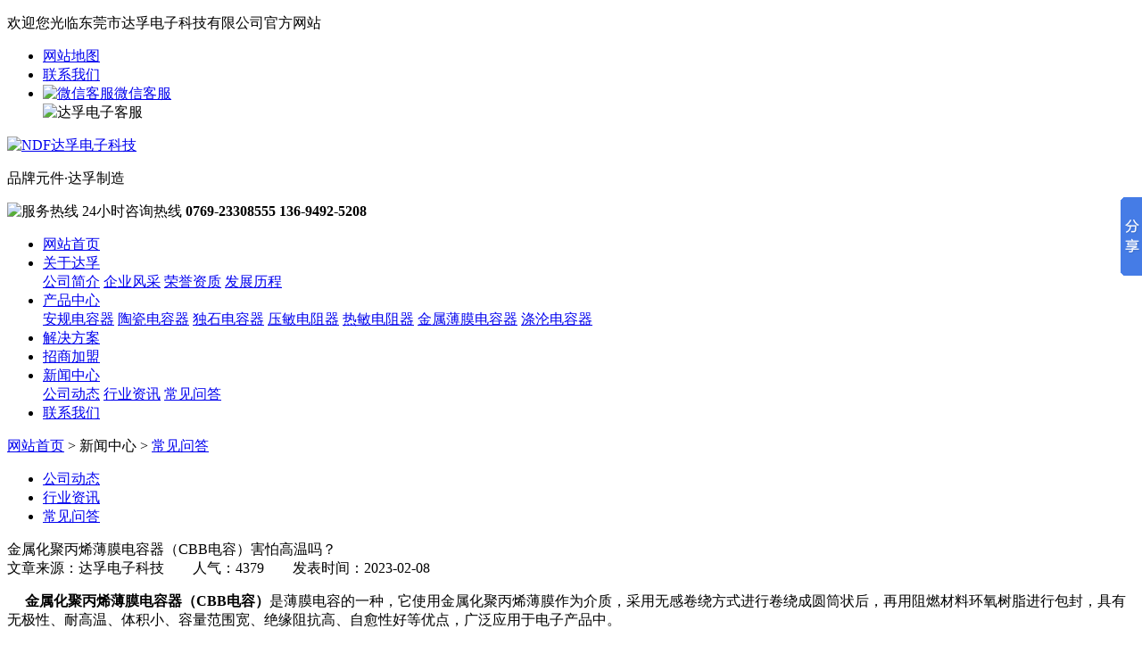

--- FILE ---
content_type: text/html; charset=utf-8
request_url: http://dgndf.com/1043.html
body_size: 5257
content:
<!doctype html>
<html>
<head>
<base href="http://dgndf.com/" />
<meta name="renderer" content="webkit">
<meta http-equiv="X-UA-Compatible" content="IE=edge,chrome=1">
<meta http-equiv="Content-Type" content="text/html; charset=utf-8" />
<title>金属化聚丙烯薄膜电容器（CBB电容）害怕高温吗？-NDF达孚电子科技</title>
<meta name="keywords" content="金属化聚丙烯薄膜电容器，CBB电容" />
<meta name="description" content="金属化聚丙烯薄膜电容器（CBB电容）是薄膜电容的一种，它使用金属化聚丙烯薄膜作为介质，采用无感卷绕方式进行卷绕成圆筒状后，再用阻燃材料环氧树脂进行包封，具有无极性、耐高温、体积小、容量范围宽、绝缘阻抗高、自愈性好等优点，广泛应用于电子产品中。" />
<link rel="stylesheet" href="tpl/web/css/style.css" type="text/css"><!--页面CSS-->
<link rel="stylesheet" href="tpl/web/css/animate.min.css" type="text/css"><!--CSS3动画-->
<script type="text/javascript" src="tpl/web/js/jquery-1.11.3.min.js"></script>
</head>
<body>
<script src="/tpl/web/js/wow.min.js"></script>
<script type="text/javascript">
	new WOW().init();
</script>
       		<div class="apex">
		<div class="wid">
			<p>欢迎您光临东莞市达孚电子科技有限公司官方网站</p>
			<ul>
				<li><a target="_blank" href="/index.php?c=plugin&f=exec&id=sitemap&exec=baidu">网站地图</a></li>
								<li><a target="_blank" href="http://dgndf.com/150.html">联系我们</a></li>
				<li>
					<a href="javascript:;void(0)">
						<img src="tpl/web/images/pic3.png" alt="微信客服">微信客服</a>
					<div class="code">
						<img src="res/202204/14/dc5fba2a8fadda55.jpg" alt="达孚电子客服">
					</div>
				</li>
			</ul>
		</div>
	</div><!-- apex -->
	<div class="header wid">
		<div class="left">
			<div class="logo"><a href="http://dgndf.com/" title="NDF达孚电子科技"><img src="/tpl/web/images/logo.png" alt="NDF达孚电子科技"></a></div>
			<div class="text">
				<p>品牌元件·达孚制造</p>
			</div>
		</div>
		<div class="right">
			<img src="tpl/web/images/pic4.png" alt="服务热线">
			<span>24小时咨询热线</span>
			<b class="dh02">0769-23308555</b>
			<b class="dh01">136-9492-5208</b>
		</div>
	</div><!-- header -->
	<div class="nav">
			<div class="wid">
			<ul>

								<li><a href="/"   >网站首页</a>
								</li>
								<li><a href="aboutus.html"   >关于达孚</a>
								<div class="down-menu"> 
									<a href="aboutus.html">公司简介</a>
										<a href="album.html">企业风采</a>
										<a href="honor.html">荣誉资质</a>
										<a href="39.html">发展历程</a>
									</div>
								</li>
								<li><a href="product.html"   >产品中心</a>
								<div class="down-menu"> 
									<a href="product/angui.html">安规电容器</a>
										<a href="product/taoci.html">陶瓷电容器</a>
										<a href="product/dushi.html">独石电容器</a>
										<a href="product/yamin.html">压敏电阻器</a>
										<a href="product/remin.html">热敏电阻器</a>
										<a href="product/jinshu.html">金属薄膜电容器</a>
										<a href="product/dilun.html">涤沦电容器</a>
									</div>
								</li>
								<li><a href="case.html"   >解决方案</a>
								</li>
								<li><a href="joinus.html"   >招商加盟</a>
								</li>
								<li><a href="news.html"  class="on"   >新闻中心</a>
								<div class="down-menu"> 
									<a href="news/gsdt.html">公司动态</a>
										<a href="news/xyzx.html">行业资讯</a>
										<a href="news/faq.html">常见问答</a>
									</div>
								</li>
								<li><a href="150.html"   >联系我们</a>
								</li>
							</ul>
		</div>
	</div><!-- nav -->
	


<script type="text/javascript">
$(function() {

	$('.nav ul li').hover(function(){
				$(this).find('div').stop().slideDown();
			},function() {
		        var tdiv = $(this).find('div');
				$(this).find('div').stop().slideUp();
			})
	})
</script>

<div class="piece" style="background:url(res/201910/12/f8c1655bd6b527d8.jpg) no-repeat center top"></div>
	
		<div class="column dt">
		<div class="wid">
			<div class="path">
				<a href="http://dgndf.com/">网站首页</a> >
				新闻中心 >
																			<a class="acti" href="http://dgndf.com/news/faq.html">常见问答</a>
							</div>
			    
			<div class="menu">
				<ul>
									<li ><a href="http://dgndf.com/news/gsdt.html" title="公司动态">公司动态</a></li>
										<li ><a href="http://dgndf.com/news/xyzx.html" title="行业资讯">行业资讯</a></li>
										<li  class="acti"><a href="http://dgndf.com/news/faq.html" title="常见问答">常见问答</a></li>
									</ul>
			</div>
		</div>
	</div><!-- column -->	
	<div class="w_1000">
      <div class="news_xx">
      	<div class="news_xx01">
      		金属化聚丙烯薄膜电容器（CBB电容）害怕高温吗？      	</div>
      	<div class="news_xx02">
      		文章来源：达孚电子科技　　人气：4379　　发表时间：2023-02-08      	</div>
      	<div class="news_xx03">
      		<p><span style="color:#000000;">&nbsp; &nbsp; &nbsp;<b>金属化聚丙烯薄膜电容器（CBB电容）</b>是薄膜电容的一种，它使用金属化聚丙烯薄膜作为介质，采用无感卷绕方式进行卷绕成圆筒状后，再用阻燃材料环氧树脂进行包封，具有无极性、耐高温、体积小、容量范围宽、绝缘阻抗高、自愈性好等优点，广泛应用于电子产品中。</span></p>

<p><span style="color:#000000;"><b>那金属化聚丙烯薄膜电容器（CBB电容）害怕高温吗？耐温多少摄氏度？</b></span></p>

<p><span style="color:#000000;">答案是：CBB电容同样害怕高温，而且高温是CBB电容损坏最核心的原因之一，而且温度越高，CBB电容的工作寿命就越短。</span></p>

<p><span style="color:#000000;">1.环氧树脂粉包的CBB电容。这种普通材料生产出来的耐高温85℃，耐高温材料生产出来的耐高温105℃。<br />
2.塑胶外壳粉包的CBB盒装电容。塑胶外壳封装的CBB电容，耐高温性能更好一些，它的耐高温能达到110℃。<br />
<b>那平时造成CBB电容损坏的原因有哪些呢？下面我们一起来了解：</b><br />
1、买到了劣质的CBB电容。<br />
由于打价格战的原因，很多CBB电容的销售价格比生产成本还要低，这些产品都是偷工减料，使用最廉价的材料生产出来的，这样的CBB电容价格确实很有吸引力，不过质量特别差，使用时寿命短，特别容易损坏。<br />
2、整个电路散热差。<br />
很多电源散热很差，里面的热量一直在聚集，最终导致电路温度越来越高，最终就可能出现因为温度过高，导致CBB电容寿命变短或损坏。<br />
3、旁边有发热量大的电子元器件。<br />
比如让CBB电容离MOS管很近，因为MOS管工作的时候会散发出很高的热量，最终导致CBB电容因高温而损坏。</span></p>      	</div>
      	
      </div>
      <div class="news_sx">
      
  <div class="n_s">上一主题： 
     
     
    <a href="http://dgndf.com/1037.html" title="常见的x2安规电容测试有哪些？">常见的x2安规电容测试有哪些？</a> 
     
  </div>
  <div class="n_x">下一主题： 
     
     
    <a href="http://dgndf.com/1046.html" title="新手如何选择涤纶电容和CBB电容？它们有什么区别？">新手如何选择涤纶电容和CBB电容？它们有什么区别？</a> 
     
  </div>
      	
      </div>
      <div class="news_xg">
      	
            <div class="rec-title">相关资讯</div>
                         <div class="nx_li">
            <ul>
                                                 <li><a href="http://dgndf.com/1134.html">如何选择合适的NTC热敏电阻？</a><span>2025-04-14</span></li>     
                                                                 <li><a href="http://dgndf.com/1131.html">陶瓷电容器可以用在什么设备上？</a><span>2025-03-27</span></li>     
                                                                 <li><a href="http://dgndf.com/1123.html">什么是CBB电容和CL电容？它们有什么不同？</a><span>2024-12-02</span></li>     
                                                                 <li><a href="http://dgndf.com/1106.html">常见的热敏电阻形式有哪些？</a><span>2023-12-12</span></li>     
                                                                 <li><a href="http://dgndf.com/1101.html">在使用NTC热敏电阻过程中需要注意事项有哪些？</a><span>2023-10-09</span></li>     
                                                                 <li><a href="http://dgndf.com/1099.html">什么是MMKP82双面金属膜电容？</a><span>2023-09-27</span></li>     
                                                                 <li><a href="http://dgndf.com/1085.html">购买塑封贴片压敏电阻，需要了解什么？</a><span>2023-07-12</span></li>     
                                                                 <li><a href="http://dgndf.com/1084.html">为什么企业都说安规电容适合用于电源滤波？</a><span>2023-07-04</span></li>     
                                                                 <li><a href="http://dgndf.com/1081.html">如果防雷压敏电阻的阻值过大，会带来哪些问题和危害？</a><span>2023-06-14</span></li>     
                                                                 <li><a href="http://dgndf.com/1067.html">如何让X2安规电容器使用寿命更长久？</a><span>2023-05-04</span></li>     
                                                                 <li><a href="http://dgndf.com/1063.html">用在LED灯上的热敏电阻是PTC热敏电阻还是NTC热敏电阻？</a><span>2023-04-07</span></li>     
                                                                                                                                                                                                                                                                                                                                                                                                                                                                                                                                                                                                                                                                                                                                                                                                                                                                                                                                                                                                                                                                                                                                                                                                                                                                                                                                                                                                                                                                                                                                                                                                                                                                                                                                                                                                                                                                                                                                                                                                                                                                                                                                                                                                                                                                                                                                                                                                                                                                                                                                     
                </ul>
                </div>
      </div>
    
    
    </div>
	
	
	<div class="footer dt">
		<div class="wid">
			
			<div class="list">
				<ul>
									<li>关于我们</li>
										<li><a  href="http://dgndf.com/aboutus.html" title="公司简介">公司简介</a></li>
										<li><a  href="honor.html"  title="荣誉资质">荣誉资质</a></li>
										<li><a  href="album.html"  title="企业风采">企业风采</a></li>
										<li><a  href="http://dgndf.com/39.html" title="发展历程">发展历程</a></li>
									</ul>
				<ul>
									<li>产品中心</li>
										<li><a href="http://dgndf.com/product/angui.html">安规电容器</a></li>
										<li><a href="http://dgndf.com/product/taoci.html">陶瓷电容器</a></li>
										<li><a href="http://dgndf.com/product/dushi.html">独石电容器</a></li>
										<li><a href="http://dgndf.com/product/yamin.html">压敏电阻器</a></li>
										<li><a href="http://dgndf.com/product/remin.html">热敏电阻器</a></li>
										<li><a href="http://dgndf.com/product/jinshu.html">金属薄膜电容器</a></li>
										<li><a href="http://dgndf.com/product/dilun.html">涤纶电容器</a></li>
									</ul>
				<ul>
									<li>新闻中心</li>
										<li><a href="http://dgndf.com/news/gsdt.html">公司动态</a></li>
										<li><a href="http://dgndf.com/news/xyzx.html">行业资讯</a></li>
										<li><a href="http://dgndf.com/news/faq.html">常见问答</a></li>
									</ul>
				<ul class="ur">
					<li>联系方式</li>

					<li><a>电话：0769-23308555 / 136-9492-5208 </a></li>
					<li><a>传真：0769-23308776</a></li>
					<li><a>邮箱：2838279335@qq.com </a></li>
					<li><a>外贸中心：广东省东莞市南城区黄金路1号天安科技园</a></li>
					<li><a>东莞工厂：东莞市南城区宏六路88号万科大厦1406</a></li>
					<li><a>河源工厂：广东省河源市东源县仙塘镇蝴蝶岭工业园</a></li>
				</ul>
			</div>
			<div class="qr-code">
				<img src="res/201910/19/7db534a075212b94.png" alt="微信二维码">
				<span>扫描进入手机网站</span>
			</div>
			<div class="copy">
			版权所有 © 2019 东莞市达孚电子科技有限公司     备案号： <a href="http://www.beian.miit.gov.cn/" target="_blank">粤ICP备19126570号-1</a></div>
		</div>
	</div>
<script>
var x = $(".nav").offset().top;
 $(window).scroll(function(){
	 var t = $(document).scrollTop();
	 if(t>x){
		 $('.nav').addClass('nav_f');
		 }else{
			 $('.nav').removeClass('nav_f');
			 }
	 })
</script>


<!--右侧客服-->
<div class="cndns-right"> 
   
    <div class="cndns-right-meau meau-sev"> <a href="javascript:" class="cndns-right-btn"> <span class="demo-icon icon-qq"></span>
    <p> QQ咨询 </p>
    </a>
    <div class="cndns-right-box">
      <div class="box-border">
        <div class="sev-t"> <span class="demo-icon icon-chat"></span>
          <p>在线咨询<i>真诚为您提供专业解答服务</i></p>
          <div class="clear"></div>
        </div>
        <div class="sev-b">
          <ul id="zixunUl">
                        <li><a href="http://wpa.qq.com/msgrd?v=3&uin=2838279335&site=qq&menu=yes" target="_blank" rel="nofollow">产品咨询</a></li>
                        <li><a href="http://wpa.qq.com/msgrd?v=3&uin=2838279335&site=qq&menu=yes" target="_blank" rel="nofollow">技术咨询</a></li>
                        <div class="clear"></div>
          </ul>
        </div>
        <span class="arrow-right"></span> </div>
    </div>
  </div>
   
    <div class="cndns-right-meau meau-contact"> <a href="javascript:" class="cndns-right-btn"> <span class="demo-icon icon-phone-circled"></span>
    <p> 咨询热线 </p>
    </a>
    <div class="cndns-right-box">
      <div class="box-border">
        <div class="sev-t"> <span class="demo-icon icon-phone-circled"></span>
          <p>136-9492-5208<br />
            <i>7*24小时服务热线</i></p>
          <div class="clear"></div>
        </div>
        <span class="arrow-right"></span> </div>
    </div>
  </div>
   
    <div class="cndns-right-meau meau-code"> <a href="javascript:" class="cndns-right-btn"> <span class="demo-icon icon-wechat"></span>
    <p>手机网站</p>
    </a>
    <div class="cndns-right-box">
      <div class="box-border">
        <div class="sev-t"><img src="res/201910/19/7db534a075212b94.png" alt="二维码" /><i>进入移动端</i></div>
        <span class="arrow-right"></span> </div>
    </div>
  </div>
    <div class="cndns-right-meau meau-top" id="top-back"> <a href="javascript:" class="cndns-right-btn" onclick="topBack()"> <span class="demo-icon icon-up-open-big"></span> <i>返回顶部</i> </a> </div>
</div>
<link rel="stylesheet" href="/tpl/web/css/zxkf.css" />

<script type="text/javascript">
//置顶图标显示
$('#top-back').hide()
$(window).scroll(function(){
	 if($(this).scrollTop() > 350){
		$("#top-back").fadeIn();
	 }
	 else{
		$("#top-back").fadeOut();
	 }
  })	
//置顶事件
function topBack(){
  $('body,html').animate({scrollTop:0},300);
}
$('.cndns-right .cndns-right-btn:first').css({border:"none"});
</script>
<script>
var _hmt = _hmt || [];
(function() {
  var hm = document.createElement("script");
  hm.src = "https://hm.baidu.com/hm.js?dfa54653e199e673940e671dd0417efb";
  var s = document.getElementsByTagName("script")[0]; 
  s.parentNode.insertBefore(hm, s);
})();
</script>
<script>window._bd_share_config={"common":{"bdSnsKey":{},"bdText":"","bdMini":"2","bdMiniList":false,"bdPic":"","bdStyle":"0","bdSize":"16"},"slide":{"type":"slide","bdImg":"6","bdPos":"right","bdTop":"163"},"image":{"viewList":["qzone","tsina","tqq","renren","weixin"],"viewText":"分享到：","viewSize":"16"},"selectShare":{"bdContainerClass":null,"bdSelectMiniList":["qzone","tsina","tqq","renren","weixin"]}};with(document)0[(getElementsByTagName('head')[0]||body).appendChild(createElement('script')).src='http://bdimg.share.baidu.com/static/api/js/share.js?v=89860593.js?cdnversion='+~(-new Date()/36e5)];</script>
</body>
</html>
